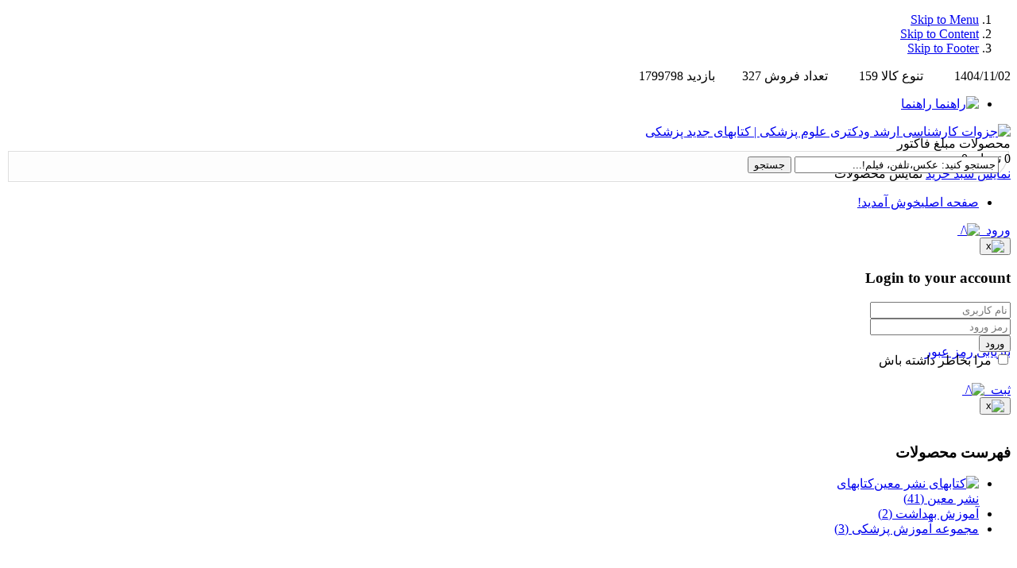

--- FILE ---
content_type: text/html; charset=utf-8
request_url: http://shop.phdpezeshki.com/component/jshopping/anesthesiology.html?Itemid=0
body_size: 12789
content:
<!DOCTYPE html PUBLIC "-//W3C//DTD XHTML 1.0 Transitional//EN" "http://www.w3.org/TR/xhtml1/DTD/xhtml1-transitional.dtd">
<html xmlns="http://www.w3.org/1999/xhtml" xml:lang="fa-ir" lang="fa-ir" dir="rtl" >
  
<head><link rel="stylesheet" type="text/css" href="/plugins/editors/jckeditor/typography/typography.php"/>

<meta http-equiv="X-UA-Compatible" content="IE=EmulateIE9" />

  <base href="http://shop.phdpezeshki.com/component/jshopping/anesthesiology.html" />
  <meta http-equiv="content-type" content="text/html; charset=utf-8" />
  <title>هوشبری</title>
  <link href="/templates/it_theshop/favicon.ico" rel="shortcut icon" type="image/vnd.microsoft.icon" />
  <link rel="stylesheet" href="/templates/system/css/system.css" type="text/css" />
  <link rel="stylesheet" href="/templates/system/css/general.css" type="text/css" />
  <link rel="stylesheet" href="/templates/it_theshop/css/reset.css" type="text/css" />
  <link rel="stylesheet" href="/templates/it_theshop/css/typography.css" type="text/css" />
  <link rel="stylesheet" href="/templates/it_theshop/css/forms.css" type="text/css" />
  <link rel="stylesheet" href="/templates/it_theshop/css/modules.css" type="text/css" />
  <link rel="stylesheet" href="/templates/it_theshop/css/joomla.css" type="text/css" />
  <link rel="stylesheet" href="/templates/it_theshop/css/layout.css" type="text/css" />
  <link rel="stylesheet" href="/templates/it_theshop/css/template_rtl.css" type="text/css" />
  <link rel="stylesheet" href="http://shop.phdpezeshki.com/modules/mod_ice_jshopping_categories/assets/style.css" type="text/css" />
  <link rel="stylesheet" href="/modules/mod_jshopping_latest_comments/css/default.css" type="text/css" />
  <link rel="stylesheet" href="/templates/it_theshop/html/mod_icemegamenu/css/default_icemegamenu.css" type="text/css" />
  <link rel="stylesheet" href="/media/system/css/modal.css" type="text/css" />
  <link rel="stylesheet" href="http://shop.phdpezeshki.com/modules/mod_ice_jshopping_cart/assets/style.css" type="text/css" />
  <script src="/media/system/js/mootools-core.js" type="text/javascript"></script>
  <script src="/media/system/js/core.js" type="text/javascript"></script>
  <script src="/media/system/js/mootools-more.js" type="text/javascript"></script>
  <script src="http://shop.phdpezeshki.com/modules/mod_icemegamenu/assets/js/icemegamenu.js" type="text/javascript"></script>
  <script src="https://ajax.googleapis.com/ajax/libs/jquery/1.8/jquery.min.js" type="text/javascript"></script>
  <script src="/modules/mod_improved_ajax_login/script/jquery.noconflict.js" type="text/javascript"></script>
  <script src="/media/system/js/modal.js" type="text/javascript"></script>
  <script src="/modules/mod_improved_ajax_login/script/improved_ajax_login.js" type="text/javascript"></script>
  <script src="/modules/mod_improved_ajax_login/themes/elegant//theme.js" type="text/javascript"></script>
  <script type="text/javascript">

		window.addEvent('domready', function() {

			SqueezeBox.initialize({});
			SqueezeBox.assign($$('a.modal'), {
				parse: 'rel'
			});
		});;(window.jq183 || jQuery)(function($) {
  var params = {
    id: 160,
    isGuest: 1,
    oauth: {},
    bgOpacity: '40|*|/modules/mod_improved_ajax_login/themes/elegant/images/samples/ptrn1.png'.match(/\d+/)[0]/100.,
    returnUrl: '/component/jshopping/anesthesiology.html?Itemid=0',
    border: 'f5f5f5|*|3||px|*|c4c4c4|*|7||px|*|'.split('|*|')[1].split('||')[0],
    padding: '4|*|3a611a|*|3|*|'.split('|*|')[0].split('||')[0],
    useAJAX: 0,
    openEvent: 'onclick',
    wndCenter: 0,
    dur: 300,
    timeout: 10000,
    base: '/',
    theme: 'elegant',
    socialProfile: 0? '/component/users/profile.html?layout=edit' : '',
    socialType: 'socialIco',
    cssPath: '/modules/mod_improved_ajax_login/cache/160-langfa-IR/80faca66e0e771045b0ca0124fa33f0a.css',
    regPage: 'joomla',
    captcha: '',
    showHint: 0,
    requiredLng: '<strong class=\"red\">*</strong> فیلدهای مورد نیاز',
    regLng: 'ثبت نام کاربر',
    passwdCat: ['', 'Very weak', 'Weak', 'Reasonable', 'Strong', 'Very strong'],
    windowAnim: ''
	};
  new ImprovedAJAXLogin(params);
});
  </script>
  <link type = "text/css" rel = "stylesheet" href = "http://shop.phdpezeshki.com/components/com_jshopping/css/icetheme.css" />
  <script type = "text/javascript" src = "http://shop.phdpezeshki.com/components/com_jshopping/js/jquery/jquery-1.6.2.min.js"></script>
  <script type = "text/javascript">jQuery.noConflict();</script>
  <script type = "text/javascript" src = "http://shop.phdpezeshki.com/components/com_jshopping/js/jquery/jquery.media.js"></script>
  <script type = "text/javascript" src = "http://shop.phdpezeshki.com/components/com_jshopping/js/functions.js"></script>
  <script type = "text/javascript" src = "http://shop.phdpezeshki.com/components/com_jshopping/js/validateForm.js"></script>
  <link rel="stylesheet" href="/modules/mod_improved_ajax_login/cache/160-langfa-IR/80faca66e0e771045b0ca0124fa33f0a.css" type="text/css" />


<script type="text/javascript" src="/templates/it_theshop/js/fix-cols.js"></script>
 




<style type="text/css" media="screen">

/* Select the style */
/*\*/@import url("/templates/it_theshop/css/style1.css");/**/


/* Left Columns Parameters */
#left-column { width: 240px;}
#content_inside { width: 705px;float:right;}
 


	

</style>	

<!-- Google Fonts -->
<link href='http://fonts.googleapis.com/css?family=Carme' rel='stylesheet' type='text/css'>


<!--[if lte IE 8]>
<link rel="stylesheet" type="text/css" href="/templates/it_theshop/css/ie.css" />
<![endif]-->

<!--[if lte IE 9]>
<style type="text/css" media="screen">
#left-column  .col-module h3.mod-title span:after {
	border-width: 0.82em;
</style>	
<![endif]-->

</head>

<body class="">



<div id="site_wrapper">


<!-- Accessibility -->
<ol id="accessibility">
    <li><a href="#nav-wrapper">Skip to Menu</a></li>
    <li><a href="#content">Skip to Content</a></li>
    <li><a href="#footer" >Skip to Footer</a></li>
</ol><!-- Accessibility -->

   
    <!-- TopBar -->   
  <div id="topbar_wrapper">
    
        <div id="topbar">
            
            <div class="wrapper">
                
         
                <div id="contact_nr">
                    
<head><link rel="stylesheet" type="text/css" href="/plugins/editors/jckeditor/typography/typography.php"/>
<meta content="text/html; charset=utf-8" http-equiv="Content-Type">
</head>


<dl id="stats-module">

<div>
                <span>1404/11/02</span>
               <span class="mahsol" style=" padding-right:35px;">تنوع کالا</span>
               <span></span>
               <span></span>
               <span>159</span>
               <span></span>
               <span></span>
                <span class="statess" style="padding-right:35px;">تعداد فروش</span>
                <span>327</span>
                <span class="static" style="padding-right:30px;">بازدید</span>
                <span>1799798</span>
                
</div>
</dl>

                </div>
                                
                
                 
                
                 
                <div id="topmenu">
                    
<ul class="menu">
<li class="item-545"><a href="/1.html" ><img src="/images/help.png" alt=" راهنما" /><span class="image-title"> راهنما</span> </a></li></ul>

                </div>
                 
                    
      </div> 
              
    </div>  
                   
  </div><!-- TopBar -->  
    
    
     
       <a id="ice-top"></a>
        
    
    <!-- Header -->   
  <div id="header" class="clearfix">
      
        <div class="wrapper">
          

                <div id="logo">
                    <p><a href="/"><img src="/images/sampledata/icetheme/saman_logo24.png" alt="جزوات کارشناسی ارشد ودکتری علوم پزشکی | کتابهای جدید پزشکی " /></a></p>
                </div>
                
                
                 
                <div id="cart">
                     
 
<div style="margin-top:-20px" id="jshop_module_cart">
	<div class="lof_jshop_top">
		
        <div>
			<span class="jshop_productss">محصولات</span>
            <span class="jshop_sumss">مبلغ فاکتور</span>
		</div>
        
                <div class="lof_top_1">
                            <span class="jshop_sum">0 تومان</span>
			<span class="jshop_products">0</span>
		</div>

		<div class="lof_top_2">
			<a class="buttonss" href="/component/jshopping/cart/view.html?Itemid=0">نمایش سبد خرید</a>
												<span class="jshop_readmore showmore">نمایش محصولات</span>
										
		</div>
	</div>
		<div class="lof_jshop_bottom" style="display:none;">
				<div class="lof_jshop_bottom_btn">
			<a style="text-decoration:none" class="lof_left" href = "/component/jshopping/cart/view.html?Itemid=0">نمایش سبد خرید</a>
			<a style="text-decoration:none" class="lofclose" href = "javascript:void(0)">بستن</a>
		</div>
	</div>
		<script language="javascript">
		jQuery(document).ready(function(){
						jQuery('.lof_jshop_top .showmore').click(function(){
				if(jQuery(this).hasClass('showmore')){
					jQuery('.lof_jshop_bottom').slideDown("slow");
					jQuery(this).text('مخفی');
					$(this).removeClass('showmore').addClass('showless');
				}else{
					jQuery('.lof_jshop_bottom').slideUp();
					jQuery(this).text('نمایش محصولات');
					$(this).removeClass('showless').addClass('showmore');
				}
			});
			jQuery('.lof_jshop_bottom_btn .lofclose').click(function(){
				jQuery('.lof_jshop_bottom').slideUp();
				jQuery('.lof_jshop_top .lof_top_2 .showless').text('نمایش محصولات');
				jQuery('.lof_jshop_top .lof_top_2 .showless').removeClass('showless').addClass('showmore');
			});
						jQuery('#main').find('.jshop table.cart').addClass("cart-full");
			
		});	
	</script>
</div>

                </div>
                                
                
                 
                <div id="search">
                    <script type = "text/javascript">
function isEmptyValue(value){
    var pattern = /\S/;
    return ret = (pattern.test(value)) ? (true) : (false);
}
</script>
<form name = "searchForm" method = "post" action="/component/jshopping/search/result.html?Itemid=0" onsubmit = "return isEmptyValue(jQuery('#jshop_search').val())">
<fieldset style="background:#fdfdfd;        box-shadow:inset -1px -1px 0 #fff, inset 1px 1px 0 #fff;
border: 1px solid #dedede;border-radius: 0px 0px 50px 0px; margin-top:-38px">
<div>
<input type="hidden" name="setsearchdata" value="1">
	<input type = "hidden" name="category_id" value = "0" />
<input type = "text" class = "inputbox" name = "search" id = "jshop_search" size="30" onfocus="if (this.value=='جستجو کنید: عکس،تلفن، فیلم!...') this.value='';" onblur="if (this.value=='') this.value='جستجو کنید: عکس،تلفن، فیلم!...';" value="جستجو کنید: عکس،تلفن، فیلم!..."  />



<input class = "buttonlog" type = "submit" value = "جستجو" />
</div>
</fieldset >
</form>
                </div>
                  
                
        
                                 <!-- Main Nav --> 
                <div id="nav-wrapper">
                     <div class="icemegamenu"><ul id="icemegamenu"><li id="iceMenu_435" class="iceMenuLiLevel_1"><a href="http://shop.phdpezeshki.com/" class=" iceMenuTitle"><span class="icemega_title">صفحه اصلی</span><span class="icemega_desc">خوش آمدید!</span></a></li></ul></div>  
<script type="text/javascript">
    window.addEvent('domready', function() {    
		if(document.getElementById('icemegamenu')!= null)
		var myMenu = new MenuMatic({id:'icemegamenu',
			subMenusContainerId: 'subMenusContainer',
			effect:'slide & fade',
			duration:600,
			physics:Fx.Transitions.Pow.easeOut,
			hideDelay:1000,
			opacity:95                                            
		});
    });
</script>
<div id="mod_improved_ajax_login-160">

            <a class="logBtn selectBtn" onclick="return false" href="/component/users/?view=login">
              		<span class="loginBtn leftBtn">
      			ورود      		</span><span class="loginBtn rightBtn">&nbsp;<img src="/modules/mod_improved_ajax_login/themes/elegant/images/arrow.png" alt="\/" width="10" height="7"/>&nbsp;</span>
              </a>
    	<div class="ial-window">
        <div class="loginWndInside">
          <div class="ial-arrow-up">
            <div style="position:relative">
    					<div class="upArrowOutside"></div>
    					<div class="upArrowInside"></div>
            </div>
    			</div>
    			<button class="ial-close loginBtn"><img src="/modules/mod_improved_ajax_login/themes/elegant/images/x.png" alt="x" width="8" height="10"/></button>
          


<form action="/component/jshopping/" method="post" name="ialLogin" class="ial-login ">
    <div class="gi-elem gi-wide">
    <h3 class="loginH3">Login to your account</h3>
  </div>
  
  <div class="gi-elem">
    <input id="userTxt" class="loginTxt" name="username" type="text" placeholder="نام کاربری"
     autocomplete="off"/>
  </div>
  <div class="gi-elem">
    <input id="passTxt" class="loginTxt" name="password" type="password" placeholder="رمز ورود" autocomplete="off" />
  </div>
  <div class="gi-elem">
    <button class="loginBtn ial-submit" id="submitBtn"><span><i class="ial-load"></i>ورود</span></button>
  </div>
  <div class="gi-elem">
          <label class="ial-check-lbl smallTxt" for="keepSigned">
  		  <input id="keepSigned" name="remember" type="checkbox" class="ial-checkbox"  />
  			مرا بخاطر داشته باش  		</label>
  	  	<div style="float:right; line-height:0;">
  		<a class="forgetLnk" href="/component/users/?view=reset">بازیابی رمز عبور</a>
        	</div>
  </div>
  <br style="clear:both" />
	<input type="hidden" name="option" value="com_users" />
	<input type="hidden" name="task" value="user.login" />
	<input type="hidden" name="return" value="L2NvbXBvbmVudC9qc2hvcHBpbmcvYW5lc3RoZXNpb2xvZ3kuaHRtbD9JdGVtaWQ9MA==" />
	<input type="hidden" name="bac1a8197d73765c483dd5bda003717f" value="1" /></form>
<form name="saved" style="display:none">
  <input type="text" name="username" />
  <input type="password" name="password" />
</form>


        </div>
    	</div>
      
	      	  <a class="regBtn selectBtn " href="/component/users/?view=registration">
          		<span class="loginBtn leftBtn">
    			ثبت    		</span><span class="loginBtn rightBtn">&nbsp;<img src="/modules/mod_improved_ajax_login/themes/elegant/images/arrow.png" alt="\/" width="10" height="7"/>&nbsp;</span>
        		</a>
      

	<div class="ial-window">
    <div class="loginWndInside">
      <div class="ial-arrow-up">
        <div style="position:relative">
					<div class="upArrowOutside"></div>
					<div class="upArrowInside"></div>
        </div>
			</div>
			<button class="ial-close loginBtn"><img src="/modules/mod_improved_ajax_login/themes/elegant/images/x.png" alt="x" width="8" height="10"/></button>
      



<form action="/component/jshopping/" method="post" name="ialRegister" class="ial-form">
  <input type="hidden" value="{&quot;page&quot;:[{&quot;elem&quot;:[{&quot;jform[elem_type]&quot;:{&quot;value&quot;:&quot;header&quot;,&quot;predefined&quot;:&quot;title&quot;,&quot;readonly&quot;:true,&quot;button&quot;:&quot;Title&quot;,&quot;icon&quot;:&quot;icon-quote icon-font&quot;},&quot;jform[elem_wide]&quot;:{&quot;checked&quot;:true},&quot;jform[elem_label]&quot;:{&quot;value&quot;:&quot;\u0627\u06cc\u062c\u0627\u062f \u062d\u0633\u0627\u0628 \u06a9\u0627\u0631\u0628\u0631\u06cc&quot;,&quot;defaultValue&quot;:&quot;MOD_LOGIN_REGISTER&quot;},&quot;jform[elem_subtitle]&quot;:{&quot;value&quot;:&quot;&lt;strong class=\&quot;red\&quot;&gt;*&lt;\/strong&gt; \u0641\u06cc\u0644\u062f\u0647\u0627\u06cc \u0645\u0648\u0631\u062f \u0646\u06cc\u0627\u0632&quot;,&quot;defaultValue&quot;:&quot;COM_USERS_REGISTER_REQUIRED&quot;}},{&quot;jform[elem_type]&quot;:{&quot;value&quot;:&quot;textfield&quot;,&quot;defaultValue&quot;:&quot;text&quot;,&quot;predefined&quot;:&quot;name&quot;,&quot;readonly&quot;:true,&quot;button&quot;:&quot;Name&quot;,&quot;icon&quot;:&quot;icon-user&quot;},&quot;jform[elem_required]&quot;:{&quot;checked&quot;:true,&quot;disabled&quot;:false},&quot;jform[elem_wide]&quot;:{&quot;checked&quot;:false},&quot;jform[elem_id]&quot;:{&quot;value&quot;:&quot;ial-name&quot;},&quot;jform[elem_name]&quot;:{&quot;value&quot;:&quot;name&quot;,&quot;prefix&quot;:&quot;jform[&quot;,&quot;readonly&quot;:true},&quot;jform[elem_label]&quot;:{&quot;value&quot;:&quot;\u0646\u0627\u0645:&quot;,&quot;defaultValue&quot;:&quot;COM_USERS_REGISTER_NAME_LABEL&quot;},&quot;jform[elem_placeholder]&quot;:{&quot;value&quot;:&quot;&quot;,&quot;placeholder&quot;:&quot;&quot;},&quot;jform[elem_title]&quot;:{&quot;value&quot;:&quot;\u0644\u0637\u0641\u0627 \u0646\u0627\u0645 \u06a9\u0627\u0645\u0644 \u062e\u0648\u062f \u0631\u0627 \u0648\u0627\u0631\u062f \u0646\u0645\u0627\u06cc\u06cc\u062f&quot;,&quot;defaultValue&quot;:&quot;COM_USERS_REGISTER_NAME_DESC&quot;},&quot;jform[elem_pattern]&quot;:{&quot;value&quot;:&quot;.+&quot;,&quot;placeholder&quot;:&quot;.+&quot;},&quot;jform[elem_error]&quot;:{&quot;value&quot;:&quot;\u0641\u06cc\u0644\u062f \u0646\u0627 \u0635\u062d\u06cc\u062d: &quot;,&quot;defaultValue&quot;:&quot;JLIB_FORM_VALIDATE_FIELD_INVALID&quot;}},{&quot;jform[elem_type]&quot;:{&quot;value&quot;:&quot;textfield&quot;,&quot;defaultValue&quot;:&quot;text&quot;,&quot;predefined&quot;:&quot;username&quot;,&quot;readonly&quot;:true,&quot;button&quot;:&quot;Username&quot;,&quot;icon&quot;:&quot;icon-user&quot;},&quot;jform[elem_required]&quot;:{&quot;checked&quot;:true,&quot;disabled&quot;:true},&quot;jform[elem_wide]&quot;:{&quot;checked&quot;:false},&quot;jform[elem_id]&quot;:{&quot;value&quot;:&quot;ial-username&quot;},&quot;jform[elem_name]&quot;:{&quot;value&quot;:&quot;username&quot;,&quot;prefix&quot;:&quot;jform[&quot;,&quot;readonly&quot;:true},&quot;jform[elem_label]&quot;:{&quot;value&quot;:&quot;\u0646\u0627\u0645 \u06a9\u0627\u0631\u0628\u0631\u06cc:&quot;,&quot;defaultValue&quot;:&quot;COM_USERS_REGISTER_USERNAME_LABEL&quot;},&quot;jform[elem_placeholder]&quot;:{&quot;value&quot;:&quot;&quot;,&quot;placeholder&quot;:&quot;&quot;},&quot;jform[elem_title]&quot;:{&quot;value&quot;:&quot;\u0644\u0637\u0641\u0627 \u0646\u0627\u0645 \u06a9\u0627\u0631\u0628\u0631\u06cc \u062f\u0644\u062e\u0648\u0627\u0647 \u062e\u0648\u062f \u0631\u0627 \u0648\u0627\u0631\u062f \u0646\u0645\u0627\u06cc\u06cc\u062f&quot;,&quot;defaultValue&quot;:&quot;COM_USERS_REGISTER_USERNAME_DESC&quot;},&quot;jform[elem_error]&quot;:{&quot;value&quot;:&quot;\u0644\u0637\u0641\u0627 \u06cc\u06a9 \u0646\u0627\u0645 \u06a9\u0627\u0631\u0628\u0631\u06cc \u0635\u062d\u06cc\u062d \u0648\u0627\u0631\u062f \u0646\u0645\u0627\u06cc\u06cc\u062f. \u0628\u062f\u0648\u0646 \u0641\u0627\u0633\u0644\u0647\u060c \u062d\u062f\u0627\u0642\u0644 0 \u06a9\u0627\u0631\u0627\u06a9\u062a\u0631 \u0648  &lt;strong&gt;\u0646\u0628\u0627\u06cc\u062f&lt;\/strong&gt; \u0634\u0627\u0645\u0644 \u0627\u06cc\u0646 \u06a9\u0627\u0631\u0627\u06a9\u062a\u0631\u0647\u0627 \u0628\u0627\u0634\u062f: &lt; &gt; \\ \&quot; ' &amp;#37; ; ( ) &amp;&quot;,&quot;defaultValue&quot;:&quot;JLIB_DATABASE_ERROR_VALID_AZ09&quot;},&quot;jform[elem_pattern]&quot;:{&quot;value&quot;:&quot;^[^\\\\&amp;%'\&quot;;\\(\\)]{2,}$&quot;,&quot;placeholder&quot;:&quot;^[^\\\\&amp;%'\&quot;;\\(\\)]{2,}$&quot;},&quot;jform[elem_ajax]&quot;:&quot;username&quot;},{&quot;jform[elem_type]&quot;:{&quot;value&quot;:&quot;password1&quot;,&quot;defaultValue&quot;:&quot;password&quot;,&quot;predefined&quot;:&quot;password1&quot;,&quot;readonly&quot;:true,&quot;button&quot;:&quot;Password&quot;,&quot;icon&quot;:&quot;icon-lock&quot;},&quot;jform[elem_required]&quot;:{&quot;checked&quot;:true,&quot;disabled&quot;:true},&quot;jform[elem_wide]&quot;:{&quot;checked&quot;:false},&quot;jform[elem_id]&quot;:{&quot;value&quot;:&quot;ial-password1&quot;},&quot;jform[elem_name]&quot;:{&quot;value&quot;:&quot;password1&quot;,&quot;prefix&quot;:&quot;jform[&quot;,&quot;readonly&quot;:true},&quot;jform[elem_label]&quot;:{&quot;value&quot;:&quot;\u0631\u0645\u0632 \u0648\u0631\u0648\u062f:&quot;,&quot;defaultValue&quot;:&quot;COM_USERS_REGISTER_PASSWORD1_LABEL&quot;},&quot;jform[elem_placeholder]&quot;:{&quot;value&quot;:&quot;&quot;,&quot;placeholder&quot;:&quot;&quot;},&quot;jform[elem_title]&quot;:{&quot;value&quot;:&quot;\u0644\u0637\u0641\u0627 \u06cc\u06a9 \u0631\u0645\u0632 \u062f\u0644\u062e\u0648\u0627\u0647 \u0627\u0646\u062a\u062e\u0627\u0628 \u0646\u0645\u0627\u06cc\u06cc\u062f&quot;,&quot;defaultValue&quot;:&quot;COM_USERS_DESIRED_PASSWORD&quot;},&quot;jform[elem_error]&quot;:{&quot;value&quot;:&quot;\u0641\u06cc\u0644\u062f \u0646\u0627 \u0635\u062d\u06cc\u062d: &quot;,&quot;defaultValue&quot;:&quot;JLIB_FORM_VALIDATE_FIELD_INVALID&quot;}},{&quot;jform[elem_type]&quot;:{&quot;value&quot;:&quot;password2&quot;,&quot;defaultValue&quot;:&quot;password&quot;,&quot;predefined&quot;:&quot;password2&quot;,&quot;readonly&quot;:true,&quot;button&quot;:&quot;Password again&quot;,&quot;icon&quot;:&quot;icon-lock&quot;},&quot;jform[elem_required]&quot;:{&quot;checked&quot;:true,&quot;disabled&quot;:true},&quot;jform[elem_wide]&quot;:{&quot;checked&quot;:false},&quot;jform[elem_id]&quot;:{&quot;value&quot;:&quot;ial-password2&quot;},&quot;jform[elem_name]&quot;:{&quot;value&quot;:&quot;password2&quot;,&quot;prefix&quot;:&quot;jform[&quot;,&quot;readonly&quot;:true},&quot;jform[elem_label]&quot;:{&quot;value&quot;:&quot;\u062a\u0627\u0626\u06cc\u062f\u06cc\u0647 \u0631\u0645\u0632 \u0648\u0631\u0648\u062f&quot;,&quot;defaultValue&quot;:&quot;COM_USERS_REGISTER_PASSWORD2_LABEL&quot;},&quot;jform[elem_placeholder]&quot;:{&quot;value&quot;:&quot;&quot;,&quot;placeholder&quot;:&quot;&quot;},&quot;jform[elem_title]&quot;:{&quot;value&quot;:&quot;\u062a\u0627\u0626\u06cc\u062f\u06cc\u0647 \u0631\u0645\u0632 \u0648\u0631\u0648\u062f &quot;,&quot;defaultValue&quot;:&quot;COM_USERS_REGISTER_PASSWORD2_DESC&quot;},&quot;jform[elem_error]&quot;:{&quot;value&quot;:&quot;\u0631\u0645\u0632 \u0648\u0631\u0648\u062f\u06cc \u06a9\u0647 \u0634\u0645\u0627 \u062f\u0631 \u062c\u0639\u0628\u0647 \u0647\u0627\u06cc \u0648\u0631\u0648\u062f\u06cc \u0631\u0645\u0632 \u0648\u0631\u0648\u062f \u0648 \u062a\u0627\u0626\u06cc\u062f\u06cc\u0647 \u0631\u0645\u0632 \u0648\u0631\u0648\u062f \u062f\u0631\u062c \u0646\u0645\u0648\u062f\u0647 \u0627\u06cc\u062f \u06cc\u06a9\u0633\u0627\u0646 \u0646\u0645\u06cc \u0628\u0627\u0634\u062f \u0644\u0637\u0641\u0627 \u062f\u0642\u062a \u0628\u0641\u0631\u0645\u0627\u06cc\u06cc\u062f \u06a9\u0647 \u0647\u0631 \u062f\u0648 \u0631\u0645\u0632 \u0631\u0627 \u06cc\u06a9\u0633\u0627\u0646 \u0648\u0627\u0631\u062f \u0646\u0645\u0627\u06cc\u06cc\u062f&quot;,&quot;defaultValue&quot;:&quot;COM_USERS_REGISTER_PASSWORD1_MESSAGE&quot;}},{&quot;jform[elem_type]&quot;:{&quot;value&quot;:&quot;textfield&quot;,&quot;defaultValue&quot;:&quot;text&quot;,&quot;predefined&quot;:&quot;email&quot;,&quot;readonly&quot;:true,&quot;button&quot;:&quot;Email&quot;,&quot;icon&quot;:&quot;icon-mail-2 icon-envelope&quot;},&quot;jform[elem_required]&quot;:{&quot;checked&quot;:true,&quot;disabled&quot;:true},&quot;jform[elem_wide]&quot;:{&quot;checked&quot;:false},&quot;jform[elem_id]&quot;:{&quot;value&quot;:&quot;ial-email1&quot;},&quot;jform[elem_name]&quot;:{&quot;value&quot;:&quot;email1&quot;,&quot;prefix&quot;:&quot;jform[&quot;,&quot;readonly&quot;:true},&quot;jform[elem_label]&quot;:{&quot;value&quot;:&quot;\u0646\u0634\u0627\u0646\u06cc \u067e\u0633\u062a \u0627\u0644\u06a9\u062a\u0631\u0648\u0646\u06cc\u06a9:&quot;,&quot;defaultValue&quot;:&quot;COM_USERS_REGISTER_EMAIL1_LABEL&quot;},&quot;jform[elem_placeholder]&quot;:{&quot;value&quot;:&quot;&quot;,&quot;placeholder&quot;:&quot;&quot;},&quot;jform[elem_title]&quot;:{&quot;value&quot;:&quot;\u0644\u0637\u0641\u0627 \u0646\u0634\u0627\u0646\u06cc \u067e\u0633\u062a \u0627\u0644\u06a9\u062a\u0631\u0648\u0646\u06cc\u06a9 \u062e\u0648\u062f \u0631\u0627 \u0648\u0627\u0631\u062f \u0646\u0645\u0627\u06cc\u06cc\u062f&quot;,&quot;defaultValue&quot;:&quot;COM_USERS_REGISTER_EMAIL1_DESC&quot;},&quot;jform[elem_error]&quot;:{&quot;value&quot;:&quot;\u0646\u0634\u0627\u0646\u06cc \u067e\u0633\u062a \u0627\u0644\u06a9\u062a\u0631\u0648\u0646\u06cc\u06a9 \u0627\u0634\u062a\u0628\u0627\u0647 \u0627\u0633\u062a&quot;,&quot;defaultValue&quot;:&quot;COM_USERS_INVALID_EMAIL&quot;},&quot;jform[elem_pattern]&quot;:{&quot;value&quot;:&quot;^([\\w0-9\\.\\-])+\\@(([a-zA-Z0-9\\-])+\\.)+[a-zA-Z]{2,4}$&quot;,&quot;placeholder&quot;:&quot;^([\\w0-9\\.\\-])+\\@(([a-zA-Z0-9\\-])+\\.)+[a-zA-Z]{2,4}$&quot;},&quot;jform[elem_ajax]&quot;:&quot;email&quot;},{&quot;jform[elem_type]&quot;:{&quot;value&quot;:&quot;textfield&quot;,&quot;defaultValue&quot;:&quot;text&quot;,&quot;predefined&quot;:&quot;email2&quot;,&quot;readonly&quot;:true,&quot;button&quot;:&quot;Email again&quot;,&quot;icon&quot;:&quot;icon-mail-2 icon-envelope&quot;},&quot;jform[elem_required]&quot;:{&quot;checked&quot;:true,&quot;disabled&quot;:true},&quot;jform[elem_wide]&quot;:{&quot;checked&quot;:false},&quot;jform[elem_id]&quot;:{&quot;value&quot;:&quot;ial-email2&quot;},&quot;jform[elem_name]&quot;:{&quot;value&quot;:&quot;email2&quot;,&quot;prefix&quot;:&quot;jform[&quot;,&quot;readonly&quot;:true},&quot;jform[elem_label]&quot;:{&quot;value&quot;:&quot;\u062a\u0627\u0626\u06cc\u062f\u06cc\u0647 \u0646\u0634\u0627\u0646\u06cc \u067e\u0633\u062a \u0627\u0644\u06a9\u062a\u0631\u0648\u0646\u06cc\u06a9:&quot;,&quot;defaultValue&quot;:&quot;COM_USERS_REGISTER_EMAIL2_LABEL&quot;},&quot;jform[elem_placeholder]&quot;:{&quot;value&quot;:&quot;&quot;,&quot;placeholder&quot;:&quot;&quot;},&quot;jform[elem_title]&quot;:{&quot;value&quot;:&quot;\u062a\u0627\u0626\u06cc\u062f\u06cc\u0647 \u0646\u0634\u0627\u0646\u06cc \u067e\u0633\u062a \u0627\u0644\u06a9\u062a\u0631\u0648\u0646\u06cc\u06a9&quot;,&quot;defaultValue&quot;:&quot;COM_USERS_REGISTER_EMAIL2_DESC&quot;},&quot;jform[elem_error]&quot;:{&quot;value&quot;:&quot;\u0648\u0631\u0648\u062f\u06cc \u0646\u0634\u0627\u0646\u06cc \u067e\u0633\u062a \u0627\u0644\u06a9\u062a\u0631\u0648\u0646\u06cc\u06a9 \u0648 \u0647\u0645\u0686\u0646\u06cc\u0646 \u062a\u0627\u0626\u06cc\u062f\u06cc\u0647 \u0622\u0646 \u062f\u0627\u0631\u0627\u06cc \u0645\u0642\u0627\u062f\u06cc\u0631 \u06cc\u06a9\u0633\u0627\u0646 \u0646\u0645\u06cc \u0628\u0627\u0634\u062f . \u0644\u0637\u0641\u0627 \u062f\u0631 \u0648\u0631\u0648\u062f \u0627\u06cc\u0646 \u0646\u0634\u0627\u0646\u06cc \u062f\u0642\u062a \u0628\u0641\u0631\u0645\u0627\u06cc\u06cc\u062f \u062a\u0627 \u06cc\u06a9\u0633\u0627\u0646 \u0628\u0627\u0634\u0646\u062f&quot;,&quot;defaultValue&quot;:&quot;COM_USERS_REGISTER_EMAIL2_MESSAGE&quot;}},{&quot;jform[elem_type]&quot;:{&quot;profile&quot;:1,&quot;value&quot;:&quot;tos&quot;,&quot;predefined&quot;:&quot;tos&quot;,&quot;readonly&quot;:true,&quot;button&quot;:&quot;Terms of services&quot;,&quot;icon&quot;:&quot;icon-checkbox icon-ok-circle&quot;},&quot;jform[elem_required]&quot;:{&quot;checked&quot;:true,&quot;disabled&quot;:true},&quot;jform[elem_checked]&quot;:{&quot;checked&quot;:false,&quot;disabled&quot;:true},&quot;jform[elem_wide]&quot;:{&quot;checked&quot;:false},&quot;jform[elem_id]&quot;:{&quot;value&quot;:&quot;ial-tos&quot;},&quot;jform[elem_name]&quot;:{&quot;value&quot;:&quot;tos&quot;,&quot;prefix&quot;:&quot;jform[improved][&quot;,&quot;readonly&quot;:true},&quot;jform[elem_label]&quot;:{&quot;value&quot;:&quot;\u0645\u0648\u0627\u0641\u0642\u062a&quot;,&quot;defaultValue&quot;:&quot;PLG_USER_PROFILE_OPTION_AGREE&quot;},&quot;jform[elem_title]&quot;:{&quot;value&quot;:&quot;\u0645\u0648\u0627\u0641\u0642\u062a \u0628\u0627 \u0642\u0648\u0627\u0646\u06cc\u0646 \u0627\u0633\u062a\u0641\u0627\u062f\u0647 \u0627\u0632 \u0633\u0631\u0648\u06cc\u0633&quot;,&quot;defaultValue&quot;:&quot;PLG_USER_PROFILE_FIELD_TOS_DESC&quot;},&quot;jform[elem_article]&quot;:{&quot;value&quot;:&quot;&quot;},&quot;jform[elem_article_name]&quot;:{&quot;value&quot;:&quot;&quot;,&quot;placeholder&quot;:&quot;Select article for TOS&quot;}},{&quot;jform[elem_type]&quot;:{&quot;value&quot;:&quot;button&quot;,&quot;predefined&quot;:&quot;submit&quot;,&quot;readonly&quot;:true,&quot;button&quot;:&quot;Submit&quot;,&quot;icon&quot;:&quot;icon-arrow-right&quot;},&quot;jform[elem_wide]&quot;:{&quot;checked&quot;:false},&quot;jform[elem_label]&quot;:{&quot;value&quot;:&quot;\u062b\u0628\u062a&quot;,&quot;defaultValue&quot;:&quot;JREGISTER&quot;},&quot;jform[elem_subtitle]&quot;:{&quot;value&quot;:&quot;&quot;,&quot;placeholder&quot;:&quot;&quot;}}]}]}" name="fields" />
  <input type="hidden" value="{&quot;layout&quot;:{&quot;jform[layout_columns]&quot;:&quot;2&quot;,&quot;jform[layout_margin]&quot;:&quot;10px&quot;,&quot;jform[layout_width]&quot;:&quot;190px&quot;}}" name="props" />
  <input type="hidden" value="com_users" name="option" />
  <input type="hidden" value="registration.register" name="task" />
  <input type="hidden" name="bac1a8197d73765c483dd5bda003717f" value="1" /></form>

<br style="clear:both" />

    </div>
	</div>

</div>
                </div><!-- Main Nav --> 
                  
                
                
                <!-- BreadCrumbs --> 
             

          
    </div>  
                   
  </div><!-- Header -->  
    
   
   
  <!-- Content --> 
    <div id="content" class="clearfix">   
    
      <div class="wrapper">
    
           
                  <!-- Left Column -->
            <div id="left-column">
                		 
          <div class="col-module ">
          	
			 <div class="col-module">
             
				                    <div class="col-module-header">
                   		<h3 class="mod-title">فهرست محصولات</h3>
                        <div class="col-module-header-arrow"></div>
                    </div>    
                                
    
                <div class="col-module-content clearfix">
               		<div class="lofmenu_jshopping">
	<ul class='lofmenu'><li class='lofitem1'><a href='/component/jshopping/category/view/231.html?Itemid=0' ><img src="http://shop.phdpezeshki.com/images/mod_ice_jshopping_categories/20x20/ff25011eb63b2a7178e050afdd814f76.jpg" title="کتابهای نشر معین" alt="کتابهای نشر معین" width="20px" height="20px"><span>کتابهای نشر معین <span class="counter">(41) </span></span></a></li><li class='lofitem1'><a href='/component/jshopping/health-education.html?Itemid=0' ><span>آموزش بهداشت <span class="counter">(2) </span></span></a></li><li class='lofitem1'><a href='/component/jshopping/category/view/234.html?Itemid=0' ><span>مجموعه آموزش پزشکی <span class="counter">(3) </span></span><i></i></a><ul><li class='lofitem2'><a href='/component/jshopping/medical-education.html?Itemid=0' ><span>آموزش پزشکی <span class="counter">(2) </span></span></a></li><li class='lofitem2'><a href='/component/jshopping/e-learning-program.html?Itemid=0' ><span>برنامه ریزی یادگیری الکترونیکی <span class="counter">(1) </span></span></a></li></ul></li><li class='lofitem1'><a href='/component/jshopping/epidemiology.html?Itemid=0' ><span>اپیدمیولوژی <span class="counter">(3) </span></span></a></li><li class='lofitem1'><a href='/component/jshopping/health-technology-assessment.html?Itemid=0' ><span>ارزیابی فناوری سلامت <span class="counter">(1) </span></span></a></li><li class='lofitem1'><a href='/component/jshopping/medical-informatics.html?Itemid=0' ><span>انفورماتیک پزشکی <span class="counter">(3) </span></span></a></li><li class='lofitem1'><a href='/component/jshopping/health-economics.html?Itemid=0' ><span>اقتصاد بهداشت <span class="counter">(2) </span></span></a></li><li class='lofitem1'><a href='/component/jshopping/health-and-food-safety.html?Itemid=0' ><span>بهداشت و ایمنی مواد غذایی <span class="counter">(3) </span></span></a></li><li class='lofitem1'><a href='/component/jshopping/biology-of-reproduction.html?Itemid=0' ><span>بیولوژی تولید مثل <span class="counter">(1) </span></span></a></li><li class='lofitem1'><a href='/component/jshopping/reproductive-health.html?Itemid=0' ><span>بهداشت باروری <span class="counter">(1) </span></span></a></li><li class='lofitem1'><a href='/component/jshopping/perfusion.html?Itemid=0' ><span>تکنولوژی گردش خون(پرفیوژن) <span class="counter">(1) </span></span></a></li><li class='lofitem1'><a href='/component/jshopping/molecular-medicine.html?Itemid=0' ><span>پزشکی مولکولی <span class="counter">(1) </span></span></a></li><li class='lofitem1'><a href='/component/jshopping/nursing.html?Itemid=0' ><span>مجموعه پرستاری <span class="counter">(9) </span></span><i></i></a><ul><li class='lofitem2'><a href='/component/jshopping/category/view/229.html?Itemid=0' ><span>پرستاری داخلی جراحی <span class="counter">(1) </span></span></a></li><li class='lofitem2'><a href='/component/jshopping/community-health-nursing.html?Itemid=0' ><span>پرستاری سلامت جامعه <span class="counter">(1) </span></span></a></li><li class='lofitem2'><a href='/component/jshopping/pediatrics.html?Itemid=0' ><span>پرستاری کودکان <span class="counter">(1) </span></span></a></li><li class='lofitem2'><a href='/component/jshopping/nursing-care.html?Itemid=0' ><span>پرستاری مراقبت های ویژه <span class="counter">(1) </span></span></a></li><li class='lofitem2'><a href='/component/jshopping/military-nursing.html?Itemid=0' ><span>پرستاری نظامی <span class="counter">(1) </span></span></a></li><li class='lofitem2'><a href='/component/jshopping/neonatal-intensive-care-nursing.html?Itemid=0' ><span>پرستاری مراقبت های ویژه نوزادان <span class="counter">(1) </span></span></a></li><li class='lofitem2'><a href='/component/jshopping/emergency-nursing.html?Itemid=0' ><span>پرستاری اورژانس <span class="counter">(1) </span></span></a></li><li class='lofitem2'><a href='/component/jshopping/geriatric-nursing.html?Itemid=0' ><span>پرستاری سالمندی <span class="counter">(1) </span></span></a></li><li class='lofitem2'><a href='/component/jshopping/psychiatric-nursing.html?Itemid=0' ><span>روان پرستاری <span class="counter">(1) </span></span></a></li></ul></li><li class='lofitem1'><a href='/component/jshopping/social-welfare.html?Itemid=0' ><span>رفاه اجتماعی <span class="counter">(3) </span></span></a></li><li class='lofitem1'><a href='/component/jshopping/food-science-and-technology-ism-qc.html?Itemid=0' ><span>علوم و صنایع غذایی <span class="counter">(4) </span></span></a></li><li class='lofitem1'><a href='/component/jshopping/anatomy.html?Itemid=0' ><span>علوم تشریحی (آناتومی) <span class="counter">(3) </span></span></a></li><li class='lofitem1'><a href='/component/jshopping/applied-cell-sciences.html?Itemid=0' ><span>علوم سلولی کاربردی <span class="counter">(1) </span></span></a></li><li class='lofitem1'><a href='/component/jshopping/physiology.html?Itemid=0' ><span>فیزیولوژی <span class="counter">(2) </span></span></a></li><li class='lofitem1'><a href='/component/jshopping/physiotherapy.html?Itemid=0' ><span>فیزیوتراپی <span class="counter">(3) </span></span></a></li><li class='lofitem1'><a href='/component/jshopping/health-information-technology.html?Itemid=0' ><span>فناوری اطلاعات سلامت <span class="counter">(1) </span></span></a></li><li class='lofitem1'><a href='/component/jshopping/occupational-health-engineering.html?Itemid=0' ><span>مهندسی بهداشت حرفه ای <span class="counter">(2) </span></span></a></li><li class='lofitem1'><a href='/component/jshopping/health-care-management.html?Itemid=0' ><span>مدیریت خدمات بهداشتی درمانی <span class="counter">(3) </span></span></a></li><li class='lofitem1'><a href='/component/jshopping/specialized-collections-of-pharmacy.html?Itemid=0' ><span>مجموعه  داروسازی <span class="counter">(17) </span></span><i></i></a><ul><li class='lofitem2'><a href='/component/jshopping/pharmaceutical-biotechnology.html?Itemid=0' ><span>بیوتکنولوژی دارویی <span class="counter">(2) </span></span></a></li><li class='lofitem2'><a href='/component/jshopping/traditional-medicine.html?Itemid=0' ><span>داروسازی سنتی <span class="counter">(1) </span></span></a></li><li class='lofitem2'><a href='/component/jshopping/nuclear-pharmacy.html?Itemid=0' ><span>داروسازی هسته ای <span class="counter">(1) </span></span></a></li><li class='lofitem2'><a href='/component/jshopping/clinical-pharmacy.html?Itemid=0' ><span>داروسازی بالینی <span class="counter">(1) </span></span></a></li><li class='lofitem2'><a href='/component/jshopping/bio-pharmaceuticals.html?Itemid=0' ><span>زيست مواد دارويی <span class="counter">(1) </span></span></a></li><li class='lofitem2'><a href='/component/jshopping/toxicology.html?Itemid=0' ><span>سم شناسی <span class="counter">(3) </span></span></a></li><li class='lofitem2'><a href='/component/jshopping/medicinal-chemistry.html?Itemid=0' ><span>شیمی دارویی <span class="counter">(2) </span></span></a></li><li class='lofitem2'><a href='/component/jshopping/pharmaceutics.html?Itemid=0' ><span>فارماسیوتیکس <span class="counter">(1) </span></span></a></li><li class='lofitem2'><a href='/component/jshopping/pharmacognosy.html?Itemid=0' ><span>فارماکوگنوزی <span class="counter">(1) </span></span></a></li><li class='lofitem2'><a href='/component/jshopping/drug-control.html?Itemid=0' ><span>كنترل دارو <span class="counter">(1) </span></span></a></li><li class='lofitem2'><a href='/component/jshopping/pharmaceutical-nanotechnology.html?Itemid=0' ><span>نانوتکنولوژی دارویی <span class="counter">(1) </span></span></a></li><li class='lofitem2'><a href='/component/jshopping/economics-and-drug-administration.html?Itemid=0' ><span>اقتصاد و مدیریت دارو <span class="counter">(1) </span></span></a></li><li class='lofitem2'><a href='/component/jshopping/pharmacology.html?Itemid=0' ><span>فارماکولوژی <span class="counter">(1) </span></span></a></li></ul></li><li class='lofitem1'><a href='/component/jshopping/eco-collection.html?Itemid=0' ><span>مجموعه زیست شناسی <span class="counter">(19) </span></span><i></i></a><ul><li class='lofitem2'><a href='/component/jshopping/biotechnology.html?Itemid=0' ><span>بیوتکنولوژی <span class="counter">(3) </span></span></a></li><li class='lofitem2'><a href='/component/jshopping/biochemistry.html?Itemid=0' ><span>بیوشیمی <span class="counter">(4) </span></span></a></li><li class='lofitem2'><a href='/component/jshopping/biophysics.html?Itemid=0' ><span>بیو فیزیک <span class="counter">(2) </span></span></a></li><li class='lofitem2'><a href='/component/jshopping/bioinformatics.html?Itemid=0' ><span>بیوانفورماتیک <span class="counter">(1) </span></span></a></li><li class='lofitem2'><a href='/component/jshopping/category/view/198.html?Itemid=0' ><span>زیست شناسی سلولی مولکولی <span class="counter">(1) </span></span></a></li><li class='lofitem2'><a href='/component/jshopping/marine-biotech.html?Itemid=0' ><span>زیست فناوری دریا <span class="counter">(1) </span></span></a></li><li class='lofitem2'><a href='/component/jshopping/swimming-animal-biology-dc.html?Itemid=0' ><span>زیست شنا سی جانوری <span class="counter">(1) </span></span></a></li><li class='lofitem2'><a href='/component/jshopping/animal-science.html?Itemid=0' ><span>علوم جانوری <span class="counter">(1) </span></span></a></li><li class='lofitem2'><a href='/component/jshopping/category/view/156.html?Itemid=0' ><span>میکروبیولوژی <span class="counter">(2) </span></span></a></li><li class='lofitem2'><a href='/component/jshopping/molecular-cell-biology.html?Itemid=0' ><span>زیست شناسی سلولی مولکولی <span class="counter">(1) </span></span></a></li><li class='lofitem2'><a href='/component/jshopping/molecular-genetics.html?Itemid=0' ><span>ژنتیک مولکولی <span class="counter">(2) </span></span></a></li></ul></li><li class='lofitem1 ice-current '><a href='/component/jshopping/diploma-courses-to-undergraduate.html?Itemid=0' ><span>کاردانی به کارشناسی <span class="counter">(15) </span></span><i></i></a><ul><li class='lofitem2'><a href='/component/jshopping/statistics.html?Itemid=0' ><span>آمار <span class="counter">(1) </span></span></a></li><li class='lofitem2'><a href='/component/jshopping/operating-room-technician.html?Itemid=0' ><span>اتاق عمل <span class="counter">(1) </span></span></a></li><li class='lofitem2'><a href='/component/jshopping/health-professional.html?Itemid=0' ><span>بهداشت حرفه ای <span class="counter">(1) </span></span></a></li><li class='lofitem2'><a href='/component/jshopping/category/view/220.html?Itemid=0' ><span>بهداشت محیط <span class="counter">(1) </span></span></a></li><li class='lofitem2'><a href='/component/jshopping/public-health.html?Itemid=0' ><span>بهداشت عمومی <span class="counter">(1) </span></span></a></li><li class='lofitem2'><a href='/component/jshopping/nuclear-medicine.html?Itemid=0' ><span>پزشکی هسته ای <span class="counter">(1) </span></span></a></li><li class='lofitem2'><a href='/component/jshopping/mathematical.html?Itemid=0' ><span>ریاضی <span class="counter">(1) </span></span></a></li><li class='lofitem2'><a href='/component/jshopping/science.html?Itemid=0' ><span>علوم تجربی <span class="counter">(1) </span></span></a></li><li class='lofitem2'><a href='/component/jshopping/lfnavry-health-information.html?Itemid=0' ><span>فناوری اطلاعات سلامت <span class="counter">(1) </span></span></a></li><li class='lofitem2'><a href='/component/jshopping/midwifery.html?Itemid=0' ><span>مامایی <span class="counter">(1) </span></span></a></li><li class='lofitem2'><a href='/component/jshopping/management.html?Itemid=0' ><span>مدیریت <span class="counter">(1) </span></span></a></li><li class='lofitem2 ice-current '><a href='/component/jshopping/anesthesiology.html?Itemid=0' ><span>هوشبری <span class="counter">(1) </span></span></a></li><li class='lofitem2'><a href='/component/jshopping/laboratory-science.html?Itemid=0' ><span>علوم آزمایشگاهی <span class="counter">(1) </span></span></a></li><li class='lofitem2'><a href='/component/jshopping/emergency-medicine.html?Itemid=0' ><span>فوریتهای پزشکی <span class="counter">(2) </span></span></a></li></ul></li><li class='lofitem1'><a href='/component/jshopping/medical-nanotechnology.html?Itemid=0' ><span>نانوتکنولوژی پزشکی <span class="counter">(2) </span></span></a></li><li class='lofitem1'><a href='/component/jshopping/سایر-رشته-های-کارشناسی-ارشد.html?Itemid=0' ><span>سایر رشته های  کارشناسی ارشد <span class="counter">(17) </span></span><i></i></a><ul><li class='lofitem2'><a href='/component/jshopping/human-ecology.html?Itemid=0' ><span>اکولوژی انسانی <span class="counter">(1) </span></span></a></li><li class='lofitem2'><a href='/component/jshopping/seniors-health.html?Itemid=0' ><span>سلامت سالمندی <span class="counter">(1) </span></span></a></li><li class='lofitem2'><a href='/component/jshopping/library-and-information.html?Itemid=0' ><span>کتابداری و اطلاع رسانی پزشکی <span class="counter">(1) </span></span></a></li><li class='lofitem2'><a href='/component/jshopping/control-of-food-and-beverage.html?Itemid=0' ><span>کنترل مواد خوراکی و آشامیدنی <span class="counter">(1) </span></span></a></li><li class='lofitem2'><a href='/component/jshopping/manager-health,-safety-and-environment-hse.html?Itemid=0' ><span>مدیریت سلامت، ایمنی و محیط زیست <span class="counter">(1) </span></span></a></li><li class='lofitem2'><a href='/component/jshopping/biomedical-engineering.html?Itemid=0' ><span>مهندسی  پزشکی <span class="counter">(2) </span></span></a></li><li class='lofitem2'><a href='/component/jshopping/biomedical-engineering-bioengineering-of-materials.html?Itemid=0' ><span>مهندسی پزشکی (زیست مواد) <span class="counter">(1) </span></span></a></li><li class='lofitem2'><a href='/component/jshopping/sports-physiotherapy.html?Itemid=0' ><span>فیزیوتراپی ورزشی <span class="counter">(1) </span></span></a></li><li class='lofitem2'><a href='/component/jshopping/social-work.html?Itemid=0' ><span>مددکاری اجتماعی <span class="counter">(3) </span></span></a></li><li class='lofitem2'><a href='/component/jshopping/principles-of-rehabilitation.html?Itemid=0' ><span>مدیریت توانبخشی <span class="counter">(2) </span></span></a></li><li class='lofitem2'><a href='/component/jshopping/تصویر-برداری-پزشکی.html?Itemid=0' ><span>تصویر برداری پزشکی <span class="counter">(1) </span></span></a></li><li class='lofitem2'><a href='/component/jshopping/ergonomics.html?Itemid=0' ><span>ارگونومی <span class="counter">(1) </span></span></a></li><li class='lofitem2'><a href='/component/jshopping/food-microbiology.html?Itemid=0' ><span>میکروب شناسی مواد غذایی <span class="counter">(1) </span></span></a></li></ul></li><li class='lofitem1'><a href='/component/jshopping/سایر-رشته-های-دکتری.html?Itemid=0' ><span>سایر رشته های دکتری <span class="counter">(15) </span></span><i></i></a><ul><li class='lofitem2'><a href='/component/jshopping/military-psychology.html?Itemid=0' ><span>روانشناسی نظامی <span class="counter">(2) </span></span></a></li><li class='lofitem2'><a href='/component/jshopping/elder-of.html?Itemid=0' ><span>سالمند شناسی <span class="counter">(1) </span></span></a></li><li class='lofitem2'><a href='/component/jshopping/food-science-and-nutrition-policy.html?Itemid=0' ><span>سیاست های غذا و تغذیه <span class="counter">(1) </span></span></a></li><li class='lofitem2'><a href='/component/jshopping/research-and-health-care-technology.html?Itemid=0' ><span>مدیریت تحقیقات در نظام سلامت <span class="counter">(1) </span></span></a></li><li class='lofitem2'><a href='/component/jshopping/category/view/225.html?Itemid=0' ><span>مدیریت اطلاعات بهداشتی و درمانی <span class="counter">(1) </span></span></a></li><li class='lofitem2'><a href='/component/jshopping/drblaya-health-and-emergency.html?Itemid=0' ><span>سلامت دربلايا و فوريت ها <span class="counter">(1) </span></span></a></li><li class='lofitem2'><a href='/component/jshopping/health-policy.html?Itemid=0' ><span>سیاست گذاری سلامت <span class="counter">(1) </span></span></a></li><li class='lofitem2'><a href='/component/jshopping/exercise-physiology.html?Itemid=0' ><span>فیزیولوژی ورزش <span class="counter">(2) </span></span></a></li><li class='lofitem2'><a href='/component/jshopping/tissue-engineering.html?Itemid=0' ><span>مهندسی بافت <span class="counter">(2) </span></span></a></li><li class='lofitem2'><a href='/component/jshopping/rehabilitation-counseling.html?Itemid=0' ><span>مشاوره توانبخشی <span class="counter">(1) </span></span></a></li><li class='lofitem2'><a href='/component/jshopping/neuroscience.html?Itemid=0' ><span>علوم اعصاب <span class="counter">(2) </span></span></a></li></ul></li><li class='lofitem1'><a href='/component/jshopping/category/view/224.html?Itemid=0' ><span>اتاق عمل <span class="counter">(1) </span></span></a></li><li class='lofitem1'><a href='/component/jshopping/laboratory-sciences-collection-1.html?Itemid=0' ><span>مجموعه علوم آزمایشگاهی1 <span class="counter">(8) </span></span><i></i></a><ul><li class='lofitem2'><a href='/component/jshopping/human-genetics.html?Itemid=0' ><span>ژنتیک انسانی <span class="counter">(3) </span></span></a></li><li class='lofitem2'><a href='/component/jshopping/clinical-biochemistry.html?Itemid=0' ><span>بیوشیمی بالینی <span class="counter">(3) </span></span></a></li><li class='lofitem2'><a href='/component/jshopping/category/view/223.html?Itemid=0' ><span>بیوتکنولوژی پزشکی <span class="counter">(2) </span></span></a></li></ul></li><li class='lofitem1'><a href='/component/jshopping/midwifery-collection.html?Itemid=0' ><span>مجموعه مامایی <span class="counter">(3) </span></span><i></i></a><ul><li class='lofitem2'><a href='/component/jshopping/master-of-midwifery.html?Itemid=0' ><span>مامایی <span class="counter">(2) </span></span></a></li><li class='lofitem2'><a href='/component/jshopping/consultations-in-midwifery.html?Itemid=0' ><span>مشاوره در مامایی <span class="counter">(1) </span></span></a></li></ul></li><li class='lofitem1'><a href='/component/jshopping/medical-physics-collection.html?Itemid=0' ><span>مجموعه فیزیک پزشکی <span class="counter">(4) </span></span><i></i></a><ul><li class='lofitem2'><a href='/component/jshopping/medical-physics.html?Itemid=0' ><span>فیزیک پزشکی <span class="counter">(2) </span></span></a></li><li class='lofitem2'><a href='/component/jshopping/radiobiology-and-radiation-protection.html?Itemid=0' ><span>رادیوبیولوژی و حفاظت پرتویی <span class="counter">(2) </span></span></a></li></ul></li><li class='lofitem1'><a href='/component/jshopping/laboratories-collection-3.html?Itemid=0' ><span>مجموعه علوم آزمایشگاهی 3 <span class="counter">(10) </span></span><i></i></a><ul><li class='lofitem2'><a href='/component/jshopping/medical-mycology.html?Itemid=0' ><span>قارچ شناسی پزشکی <span class="counter">(3) </span></span></a></li><li class='lofitem2'><a href='/component/jshopping/microbiology.html?Itemid=0' ><span>میکروب شناسی <span class="counter">(2) </span></span></a></li><li class='lofitem2'><a href='/component/jshopping/parasitology.html?Itemid=0' ><span>انگل شناسی <span class="counter">(2) </span></span></a></li><li class='lofitem2'><a href='/component/jshopping/virology.html?Itemid=0' ><span>ویروس شناسی <span class="counter">(3) </span></span></a></li></ul></li><li class='lofitem1'><a href='/component/jshopping/laboratory-sciences-collection-2.html?Itemid=0' ><span>مجموعه علوم آزمایشگاهی 2 <span class="counter">(6) </span></span><i></i></a><ul><li class='lofitem2'><a href='/component/jshopping/immunology.html?Itemid=0' ><span>ایمنی شناسی <span class="counter">(3) </span></span></a></li><li class='lofitem2'><a href='/component/jshopping/hematology-laboratory-and-blood-bank-hematology.html?Itemid=0' ><span>خون شناسی (هماتولوژی) <span class="counter">(3) </span></span></a></li></ul></li><li class='lofitem1'><a href='/component/jshopping/psychology-collection.html?Itemid=0' ><span>مجموعه روانشناسی <span class="counter">(9) </span></span><i></i></a><ul><li class='lofitem2'><a href='/component/jshopping/clinical-psychology.html?Itemid=0' ><span>روانشناسی بالینی <span class="counter">(8) </span></span></a></li><li class='lofitem2'><a href='/component/jshopping/mental-health.html?Itemid=0' ><span>بهداشت روان <span class="counter">(1) </span></span></a></li></ul></li><li class='lofitem1'><a href='/component/jshopping/nutrition-sciences-collection.html?Itemid=0' ><span>مجموعه علوم تغذیه <span class="counter">(3) </span></span><i></i></a><ul><li class='lofitem2'><a href='/component/jshopping/nutrition-sciences.html?Itemid=0' ><span>علوم تغذیه <span class="counter">(5) </span></span><i></i></a><ul><li class='lofitem3'><a href='/component/jshopping/nutrition-science-is-in-crisis-and-disaster.html?Itemid=0' ><span>علوم تغذیه در بحران و حوادث غیرمترقبه <span class="counter">(1) </span></span></a></li><li class='lofitem3'><a href='/component/jshopping/health-sciences-in-nutrition.html?Itemid=0' ><span>علوم بهداشتی در تغذیه <span class="counter">(1) </span></span></a></li></ul></li></ul></li><li class='lofitem1'><a href='/component/jshopping/category/view/241.html?Itemid=0' ><span>مجموعه مهندسی بهداشت محیط <span class="counter">(5) </span></span><i></i></a><ul><li class='lofitem2'><a href='/component/jshopping/environmental-health.html?Itemid=0' ><span>مهندسی بهداشت محیط <span class="counter">(3) </span></span></a></li><li class='lofitem2'><a href='/component/jshopping/environmental-toxicology.html?Itemid=0' ><span>سم‌شناسی محیط <span class="counter">(1) </span></span></a></li><li class='lofitem2'><a href='/component/jshopping/waste-management.html?Itemid=0' ><span>مدیریت پسماند <span class="counter">(1) </span></span></a></li></ul></li></ul></div>
<script language="javascript">
	if(jQuery('.lofmenu_jshopping .lofmenu .lofitem1') ){
		jQuery('.lofmenu_jshopping .lofmenu .lofitem1').find('ul').css({'visibility':'hidden'});
	}
	jQuery(document).ready(function(){
		jQuery('.lofmenu_jshopping .lofmenu .lofitem1 ul').each(function(){
			jQuery(this).find('li:first').addClass('loffirst');
		})
		jQuery('.lofmenu_jshopping .lofmenu li').each(function(){
			jQuery(this).mouseenter(function(){
				jQuery(this).addClass('lofactive');
				jQuery(this).find('ul').css({'visibility':'visible'});
				jQuery(this).find('ul li ul').css({'visibility':'hidden'});
			});
			jQuery(this).mouseleave(function(){
				jQuery(this).removeClass('lofactive');
				jQuery(this).find('ul').css({'visibility':'hidden'});
			});
		});
	});
</script>          		</div>
             
              </div>   
          
        </div>
			 
          <div class="col-module ">
          	
			 <div class="col-module">
             
				                    <div class="col-module-header">
                   		<h3 class="mod-title">بررسی وضعیت سفارش</h3>
                        <div class="col-module-header-arrow"></div>
                    </div>    
                                
    
                <div class="col-module-content clearfix">
               		<div Style="Text-Align:Center" class="jshop">
<form name="getorder" action="#" method="post"><br>
شماره فاکتور :	<input name="order_id" type="text" value="" style="width: 111px"><br><br>
	<input name="order_id" type="text" value="" style="width: 115px;text-align:center" disabled="disabled">
<input type="submit" class = "button" style="" value="ارسال">
</form>
</div>          		</div>
             
              </div>   
          
        </div>
			 
          <div class="col-module ">
          	
			 <div class="col-module">
             
				                    <div class="col-module-header">
                   		<h3 class="mod-title">نظرات مشتریان</h3>
                        <div class="col-module-header-arrow"></div>
                    </div>    
                                
    
                <div class="col-module-content clearfix">
               		<div class="latest_reviews">
   <div class="block_review">
       
       <div class="comm_block">
       	       <div class="image_prod" style="text-align:justify">
           <a href="/component/jshopping/nutrition-sciences/جزوات-دکتری-علوم-تغذیه.html?Itemid=0">
            <img src="http://shop.phdpezeshki.com/components/com_jshopping/files/img_products/thumb_da9d3eb58abb44447bb99970c7dc558f.png" title="جزوات دکتری علوم تغذیه" alt="جزوات دکتری علوم تغذیه" /> 
           </a>
           </div>
              	       <div class="prod_name">
                جزوات دکتری علوم تغذیه           </div>
              
       	   <div class="review_user">
           <span>محمد</span>
       </div>
              <div class="review_subj" style="text-align:justify">
            سلام 
وقت بخیر، بنده دکترای صنایع غذایی گرایش تکنولوژی مواد غذایی دارم، مقطع لیسانس و ارشدم صنایع...       </div>
	<div class="review_readmore" style="border-bottom:1px solid #dedede">
            <a href="/component/jshopping/nutrition-sciences/جزوات-دکتری-علوم-تغذیه.html?Itemid=0">
            مطالعه دیدگاه            </a>
	</div>
	</div>
	<br/>
   </div>       
   <div class="block_review">
       
       <div class="comm_block">
       	       <div class="image_prod" style="text-align:justify">
           <a href="/component/jshopping/medical-informatics/جزوات-ارشد-انفورماتیک-پزشکی.html?Itemid=0">
            <img src="http://shop.phdpezeshki.com/components/com_jshopping/files/img_products/thumb_792b7acf747b472ea87b3d76b80919f0.png" title="جزوات کارشناسی ارشد انفورماتیک پزشکی" alt="جزوات کارشناسی ارشد انفورماتیک پزشکی" /> 
           </a>
           </div>
              	       <div class="prod_name">
                جزوات کارشناسی ارشد انفورماتیک پزشکی           </div>
              
       	   <div class="review_user">
           <span>الف</span>
       </div>
              <div class="review_subj" style="text-align:justify">
            باسلام واحترام 
سوال :چرالینک دانلودجزوات مربوط به رشته انفورماتیک پزشکی وفناوری اطلافعات سلامت...       </div>
	<div class="review_readmore" style="border-bottom:1px solid #dedede">
            <a href="/component/jshopping/medical-informatics/جزوات-ارشد-انفورماتیک-پزشکی.html?Itemid=0">
            مطالعه دیدگاه            </a>
	</div>
	</div>
	<br/>
   </div>       
</div>          		</div>
             
              </div>   
          
        </div>
	
            </div> <!-- Left Column -->
                             
                 
            <!-- Content Inside -->  
          <div id="content_inside">
        

                        
                        
        
          
            
                                                
                <!-- Middle Column -->   
                <div id="middle-column">
                                                    
                    <div class="padding"> 
                    
                             
    
    
                            
                        
<div id="system-message-container">
</div>
                    
                        <div class="jshop">
<fieldset style="background:#fdfdfd;        box-shadow:inset -1px -1px 0 #fff, inset 1px 1px 0 #fff;
border: 1px solid #dedede;border-radius: 10px 0px 10px 0px;">
     <legend style="background:#fdfdfd; font-size:12px;        box-shadow:inset -1px -1px 0 #fff, inset 1px 1px 0 #fff;
border: 1px solid #dedede;     border-radius: 10px 0px 10px 0px;
">هوشبری</legend>

	<div style=" background:#fff;    border: 1px solid #dedede;text-align: justify; padding:10px;
"></div>
</fieldset>
<div class="jshop_list_category">
</div>

<div class="jshop_list_product">    
<form action="/component/jshopping/anesthesiology.html?Itemid=0" method="post" name="sort_count" id="sort_count">
<table class="jshop">
<tr>
    <td>
            <span class="box_products_sorting">مرتب سازی: <select id="order" name="order" class = "inputbox" size = "1" onchange = "submitListProductFilters()">
	<option value="1">نام</option>
	<option value="2">قیمت</option>
	<option value="3" selected="selected">تاریخ</option>
	<option value="5">رتبه</option>
	<option value="6">بهترین ها</option>
	<option value="4">از پیش تعریف شده</option>
</select>
<img src="http://shop.phdpezeshki.com/components/com_jshopping/images/arrow_up.gif" alt="orderby" onclick="submitListProductFilterSortDirection()" /></span>
                <span class="box_products_count_to_page">نمایش: <select id="limit" name="limit" class = "inputbox" size = "1" onchange = "submitListProductFilters()">
	<option value="5">5</option>
	<option value="10">10</option>
	<option value="15">15</option>
	<option value="20">20</option>
	<option value="25">25</option>
	<option value="45" selected="selected">45</option>
	<option value="50">50</option>
</select>
</span>
        </td>
</tr>
</table>

        <div class="margin_filter"></div>
        
    <table class="jshop filters">
    <tr>
        <td>
                        <span class="box_manufacrurer">تولید کننده: <select id="manufacturers" name="manufacturers[]" class = "inputbox" onchange = "submitListProductFilters()">
	<option value="0">همه</option>
</select>
</span>
                        
                <span class="filter_price">قیمت:
            <span class="box_price_from">از <input type="text" class="inputbox" name="fprice_from" id="price_from" size="7" value="" /></span>
            <span class="box_price_to">تا <input type="text" class="inputbox" name="fprice_to"  id="price_to" size="7" value="" /></span>
            تومان        </span>
                
                <input type="button" class="button" value="جستجو" onclick="submitListProductFilters();" />
        <span class="clear_filter"><a href="#" onclick="clearProductListFilter();return false;">تنظیم مجدد</a></span>
        </td>
    </tr>
    </table>
<input type="hidden" name="orderby" id="orderby" value="0" />
<input type="hidden" name="limitstart" value="0" />
</form><hr />
<table class="jshop list_product">
<tr>    <td width="33.333333333333%" class="jshop_categ ">
        <table class = "product">
<tr>
    <td >
    
    	<div class="jshop_code_prodssss">
             <a href="/component/jshopping/anesthesiology/جزوات-کاردانی-هوشبری.html?Itemid=">جزوات کاردانی  هوشبری</a>
                     
          </div>
             
                            <div style="border-left:1px solid #dedede;border-right:1px solid #dedede;border-bottom:1px solid #dedede" class="img_wrapper clearfix">
                             	
                      <div class="img_wrapper2">
                      
                         <div class="img_wrapper3">
                            
                                              
                                                        
                         
                           <a href="/component/jshopping/anesthesiology/جزوات-کاردانی-هوشبری.html?Itemid=">
                <img class="jshop_img" src="http://shop.phdpezeshki.com/components/com_jshopping/files/img_products/thumb_81b9ee74deedfbfb3d2f4f9ebf344be0.png" alt="جزوات کاردانی  هوشبری" />
            </a>
                         
         
                                                                     <div class = "jshop_price">
                                                                      
<span class="old_pricess">بدون تغییر</span>                              

							<span style="float:left">
                                    قیمت:                                     4,800,000 تومان</span>
                                </div>
                                                        <br><br><div>
                            <span style="float:left;"><div class='stars_no_active' style='width:16px'><div class='stars_active' style='width:0px'></div></div></span>
                            <div class="jshop_code_prodmmm">
                            <span style="padding-right:50px;" >
                                0                            </span></div>

         </div>
                                     <div class="buttons">
                                                                <span><a href="/component/jshopping/cart/add.html?category_id=165&amp;product_id=200&amp;Itemid=" class="button cart"><span>خرید محصول</span></a> &nbsp;
                                </span>                                <span><a href="/component/jshopping/anesthesiology/جزوات-کاردانی-هوشبری.html?Itemid=" class="button cart">جزئیات</a></span>
                            </div>
<p>
                         </div>
                                
                    </div>
                                    
                 </div>
                                       
                	
                        
      
    </td>
</tr>
</table>
    </td>
    </tr></table></div>
</div>
    
                    </div>  
                     
                </div><!-- Middle Column -->         
    
                         
                                                     
            

            
      </div><!-- Content Inside -->  
  
  
                  <!-- Bottom -->
            <div id="bottom" class="clearfix">
                
                                     
                                                                                <div class="width100 floatleft">
                           
       <div class="moduletable ">
         
       <div class="moduletable ">
        
			        	
             <div class="moduletable_content clearfix">
			 

<div class="custom"  >
	<p style="text-align: center;"><img src="/images/sampledata/shop-bottom-image.png" border="0" alt="" /></p></div>
             </div>
               
               
               </div>
               
                
		</div>
	
                </div>
                              
                                   
            </div><!-- Bottom -->  
               
       
       </div>

  </div><!-- Content -->  
      
          
    
    
     
    
    
    
    <!-- Copyright --> 
    <div id="copyright">
    
        <div class="wrapper">
            
                        <div id="icelogo">
                <p><a href="http://shop.phdpezeshki.com/"><span>Joomla Template Designed by IceTheme</span></a></p>
            </div>
                        
                        <div id="copyrightmenu">
                
<ul class="menu">
<li class="item-532"><a href="#" >قوانین سایت</a></li><li class="item-533"><a href="#" >راهنما</a></li><li class="item-534"><a href="#" >حریم خصوصی</a></li><li class="item-550"><span class="separator">فروشگاه</span>
</li></ul>

            </div>
                    
                               
                        <script type="text/javascript">
                window.addEvent('domready',function() { new SmoothScroll({ duration: 800 }); })
            </script>
                <a id="go2top" href="#topbar"  class="hasTip" title="Go to Top" ><span>Go to Top</span></a>
                        
            
                    
      
        </div>
        
    </div><!-- Copyright -->

    

<!-- javascript code to make J! tooltips -->
<script type="text/javascript">
   window.addEvent('domready', function() {
      $$('.hasTip').each(function(el) {
        var title = el.get('title');
        if (title) {
          var parts = title.split('::', 2);
          el.store('tip:title', parts[0]);
          el.store('tip:text', parts[1]);
        }
      });
    var JTooltips = new Tips($$('.hasTip'), { fixed: false});
  });
 </script>
 
 



</body>
</html>

